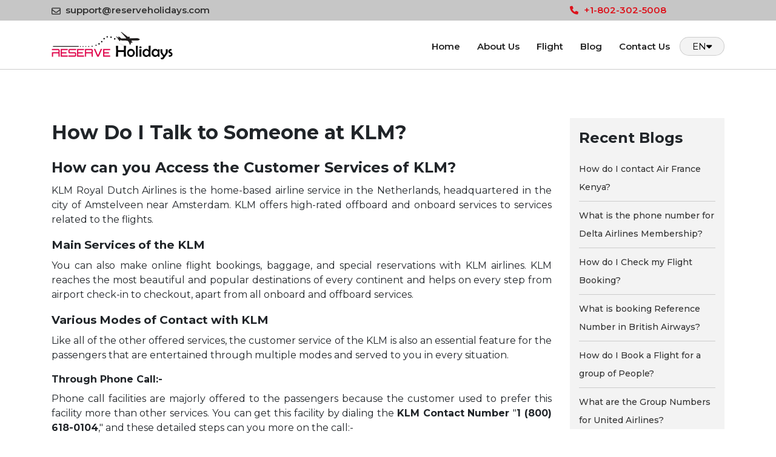

--- FILE ---
content_type: text/html; charset=UTF-8
request_url: https://www.reserveholidays.com/blog/how-do-i-talk-to-someone-at-klm
body_size: 6153
content:
<!doctype html>
<html lang="en">

<head>
  <meta charset="utf-8">
  <meta name="viewport" content="width=device-width, initial-scale=1, shrink-to-fit=no">
  <meta name="description" content="Apart from the verbal conversation, there are other ways to share your problem with the KLM customer Service team,i.e., chat.">
  <meta name="keywords" content="Talk to Someone at KLM, KLM customer service , KLM contract number">
  <title>How Can I Talk to Someone at KLM?</title>
  <link rel="stylesheet" href="https://cdnjs.cloudflare.com/ajax/libs/font-awesome/6.0.0-beta2/css/all.min.css" integrity="sha512-YWzhKL2whUzgiheMoBFwW8CKV4qpHQAEuvilg9FAn5VJUDwKZZxkJNuGM4XkWuk94WCrrwslk8yWNGmY1EduTA==" crossorigin="anonymous" referrerpolicy="no-referrer" />
<link rel="shortcut icon" href="https://www.reserveholidays.com/images/favicon.png" />

<!--     <link href="https://fonts.googleapis.com/css2?family=Montserrat:ital,wght@0,100;0,200;0,300;0,400;0,500;0,600;0,700;0,800;0,900;1,100;1,200;1,300;1,400;1,500;1,600;1,700;1,800;1,900&display=swap" rel="stylesheet"> -->
    <link href="https://fonts.googleapis.com/css2?family=Montserrat:ital,wght@0,100;0,200;0,300;0,400;0,500;0,600;0,700;0,800;0,900;1,100;1,200;1,300;1,400;1,500;1,600;1,700;1,800;1,900&family=Roboto:ital,wght@0,100;0,300;0,400;0,500;0,700;0,900;1,100;1,300;1,400;1,500;1,700;1,900&display=swap" rel="stylesheet">
    <link rel="stylesheet" type="text/css" href="https://www.reserveholidays.com/css/bootstrap.min.css">
    <link rel="stylesheet" type="text/css" href="https://www.reserveholidays.com/css/custom.css">
    <link rel="stylesheet" type="text/css" href="https://www.reserveholidays.com/css/owl.carousel.min.css">
<!--     <link rel="stylesheet" type="text/css" href="css/aos.css"> -->
    <link rel="stylesheet" type="text/css" href="https://www.reserveholidays.com/css/responsive.css">
    <script src="https://ajax.googleapis.com/ajax/libs/jquery/3.6.4/jquery.min.js"></script>
<!--     <link rel="stylesheet" type="text/css" href="css/animate.css"> -->
<link rel="canonical" href="https://www.reserveholidays.com/blog/how-do-i-talk-to-someone-at-klm" />
<meta name="google-site-verification" content="uw2ia7wQ2fSHQhEuXxVUZ_mQv9TS6QrXUk4T2AAvAZw" />
<!-- Google tag (gtag.js) -->
<script async src="https://www.googletagmanager.com/gtag/js?id=G-KQLH2WWCB4"></script>
<script>
  window.dataLayer = window.dataLayer || [];
  function gtag(){dataLayer.push(arguments);}
  gtag('js', new Date());

  gtag('config', 'G-KQLH2WWCB4');
</script>
  <script src="https://cdn.jsdelivr.net/npm/jquery@3.6.3/dist/jquery.slim.min.js"></script>

  <style>
    .blog-detail-inner {
      padding-top: 50px;
      padding-bottom: 50px;
    }

    .sidebar_call {
      width: auto;
      position: fixed;
      bottom: 30px;
      right: 29px;
      z-index: 999;
      background-color: transparent;
      font-family: Arial;
      padding: 0;
      border-radius: 50px;
      -webkit-border-radius: 50px;
      -moz-border-radius: 50px;
      box-shadow: 0 10px 20px -5px rgb(0 0 0 / 23%);
      background-color: #fff;
    }

    .sidebar_call.active {
      border-radius: 60px;
    }

    .sidebar_call>i {
      position: absolute;
      top: -29px;
      left: -17px;
      font-style: normal;
      font-size: 30px;
      font-weight: 700;
      text-shadow: 0 0 2px #000;
      -webkit-text-shadow: 0 0 2px #000;
      -moz-text-shadow: 0 0 2px #000;
      color: red;
      cursor: pointer
    }

    .sidebar_call>a {
      transition: all 0.2s ease;
      -webkit-transition: all 0.2s ease;
      font-size: 18px;
      font-weight: 700;
      display: block;
      color: #000000;
      text-decoration: none;
      line-height: 1.5;
      text-align: left;
      padding: 0;
    }

    .sidebar_call>a:active,
    .sidebar_call>a:focus,
    .sidebar_call>a:hover {
      text-decoration: none;
      color: #333
    }

    .sidebar_call>a>.fa-phone {
      text-align: center;
      border-radius: 100%;
      -webkit-border-radius: 100%;
      -moz-border-radius: 100%;
      background: #e3111a;
      color: #fff;
      width: 56px;
      height: 56px;
      line-height: 56px;
      font-size: 19px;
    }

    .sidebar_call>a>b {
      display: block;
      font-weight: 400;
      font-size: 13px;
      margin-top: 10px
    }

    .sidebar_call.active>a>b,
    .sidebar_call.active>a>span {
      display: none
    }

    .sidebar_call.active {
      border-width: 2px
    }

    .sidebar_call.active>a {
      padding: 2px
    }

    .sidebar_call.active>a>.fa-phone {
      width: 50px;
      height: 50px;
      line-height: 50px;
      font-size: 24px
    } 
      </style>
</head>

<body>
  <header>
  <div class="header-top">
    <div class="container">
      <div class="row">
        <div class="col-md-9 col-xs-12">
          <a href="mailto:support@reserveholidays.com" class="mail-sec"><i class="far fa-envelope" aria-label="envelope"></i>support@reserveholidays.com</a>
        </div>
        <div class="col-md-3 col-xs-12 cust-phn">
                          <a href="tel:+1-802-302-5008" class="call-sec"><i class="fa fa-phone" aria-label="phone"></i> +1-802-302-5008</a>
                          
        </div>
      </div>
    </div>
  </div>
  <div class="header-bottom">
    <div class="container">
      <div class="row">
        <div class="col-md-3 col-xs-12">
          <div class="logo"><a href="https://www.reserveholidays.com/"><img width="200" height="51" src="https://www.reserveholidays.com/images/logo.png" alt="logo" aria-label="logo"></a></div>
        </div>
        <div class="col-md-9 col-xs-12">
          <nav class="float-right">
            <ul class="nav-menu">
              <li>
                <div class="mobile-logo"><a href="https://www.reserveholidays.com/" aria-label="logo"><img src="https://www.reserveholidays.com/images/logo.png" alt="logo" width="200" height="51"></a></div>
              </li>
              <li><a href="https://www.reserveholidays.com/" aria-label="logo">Home</a></li>
              <li><a href="https://www.reserveholidays.com/about" aria-label="About Us">About Us</a></li>
              <li><a href="https://www.reserveholidays.com/flights" aria-label="Flight">Flight</a></li>
              <li><a href="https://www.reserveholidays.com/blog" aria-label="Blog">Blog</a></li>
              <li><a href="https://www.reserveholidays.com/contact" aria-label="Contact us">Contact Us</a></li>
              <div class="dropdown">
                <button class="dropbtn">EN<i class="fa fa-caret-down" aria-label="caret"></i></button>
                <div class="dropdown-content">
                  <a href="https://www.reserveholidays.com/" aria-label="English">English (EN)</a>
                  <a href="https://www.reserveholidays.com/de/" aria-label="German">German (DE)</a>
                  <a href="https://www.reserveholidays.com/pt/" aria-label="Portuguese">Portuguese(PT)</a>
                  <a href="https://www.reserveholidays.com/es/" aria-label="Spanish">Spanish (ES)</a>



                </div>
              </div>
            </ul>
          </nav>
          <button class="menu-btn"><i class="fa fa-bars" aria-label="bars"></i></button>
        </div>
      </div>
    </div>
  </div>
</header>
  
  <div class="blog-detail ">
    <div class="container">
      <div class="row blog-detail-inner">
        <div class="col-md-9 col-xs-12 col-sm-8">
          <div class="detail-inn">
            <h1>How Do I Talk to Someone at KLM?</h1>
            <p><h2 style="text-align: justify;">How can you Access the Customer Services of KLM?</h2>
<p style="text-align: justify;">KLM Royal Dutch Airlines is the home-based airline service in the Netherlands, headquartered in the city of Amstelveen near Amsterdam. KLM offers high-rated offboard and onboard services to services related to the flights.</p>
<h3 style="text-align: justify;">Main Services of the KLM</h3>
<p style="text-align: justify;">You can also make online flight bookings, baggage, and special reservations with KLM airlines. KLM reaches the most beautiful and popular destinations of every continent and helps on every step from airport check-in to checkout, apart from all onboard and offboard services.</p>
<h3 style="text-align: justify;">Various Modes of Contact with KLM</h3>
<p style="text-align: justify;">Like all of the other offered services, the customer service of the KLM<strong>&nbsp;</strong>is also an essential feature for the passengers that are entertained through multiple modes and served to you in every situation.</p>
<h4 style="text-align: justify;">Through Phone Call:-</h4>
<p style="text-align: justify;">Phone call facilities are majorly offered to the passengers because the customer used to prefer this facility more than other services. You can get this facility by dialing the&nbsp;<strong>KLM Contact Number&nbsp;</strong>"<strong>1 (800) 618-0104</strong>," and these detailed steps can you more on the call:-</p>
<ul style="text-align: justify;">
<li>Dial the customer service contact number of KLM.</li>
<li>Listen to the IVR words carefully so you can reach the live person.</li>
<li>Press 1 - To make a booking.</li>
<li>Press 2 - To change/cancel the flight.</li>
<li>Press 3 - Flight status.</li>
<li>Press * or # - To talk to their representative.</li>
<li>Your call will be directed automatically to the representative.</li>
</ul>
<h4>Through Chat:-</h4>
<p style="text-align: justify;">Apart from the verbal conversation, there are other ways to share your problem with the&nbsp;<strong>KLM Customer Service&nbsp;</strong>team,i.e., chat. The passenger can easily avail of this facility, and the concerned team can resolve their problem via chat. Look into the given steps and get the chat started:-</p>
<ul style="text-align: justify;">
<li>Go to the web portal of KLM.</li>
<li>Click on the "Contact" tab.</li>
<li>Here you will find the chat sign in the bottom left.</li>
<li>Choose that sign, and your live chat will begin.</li>
</ul>
<h4 style="text-align: justify;">Through the Mail:-</h4>
<p style="text-align: justify;">Apart from the calling and chatting facility, passengers can also avail of the service of email, where the query will be resolved by mail, according to the passenger. By going through these steps, you can access the contact with KLM through mail:-</p>
<ul style="text-align: justify;">
<li>Visit the KLM website on your browser.</li>
<li>Reach the option of "Contact".</li>
<li>Click on the sign "Email us".</li>
<li>&nbsp;The KLM complaint/suggestion page will open on the screen.</li>
<li>Fill out the necessary information.&nbsp;</li>
<li>Check your mail accordingly, as you will get the reply to the submitted email address.</li>
</ul>
<h4 style="text-align: justify;">Through Social Media:-</h4>
<p style="text-align: justify;">The social media platforms also help the passengers reach out to the concerned teams of the KLM, where the social media team of KLM helps the passengers send their issues to the related teams, and they help in solving them. These are some stated links for the KLM social media platforms:-</p>
<ul style="text-align: justify;">
<li>For Facebook - facebook.com/KLM</li>
<li>For Instagram - instagram.com/KLM</li>
<li>For twitter - twitter.com/KLM</li>
</ul>
<p style="text-align: justify;">These mentioned steps reveal KLM's customer services, and by going through them, you can easily chat, mail, or <strong>Talk to&nbsp;Someone at KLM </strong>and get your answers accordingly.</p></p>
          </div>
        </div>
        
        <div class="col-md-3 col-sm-4 col-xs-12">
          <aside>
            <h2>Recent Blogs</h2>
            <ul class="recent-list">
                              <li><a aria-label="blog" href="https://www.reserveholidays.com/blog/how-do-i-contact-air-france-kenya">How do I contact Air France Kenya?</a></li>
                              <li><a aria-label="blog" href="https://www.reserveholidays.com/blog/what-is-the-phone-number-for-delta-airlines-membership">What is the phone number for Delta Airlines Membership?</a></li>
                              <li><a aria-label="blog" href="https://www.reserveholidays.com/blog/how-do-i-check-my-flight-booking">How do I Check my Flight Booking?</a></li>
                              <li><a aria-label="blog" href="https://www.reserveholidays.com/blog/what-is-booking-reference-number-in-british-airways">What is booking Reference Number in British Airways?</a></li>
                              <li><a aria-label="blog" href="https://www.reserveholidays.com/blog/how-do-i-book-a-flight-for-a-group-of-people">How do I Book a Flight for a group of People?</a></li>
                              <li><a aria-label="blog" href="https://www.reserveholidays.com/blog/what-are-the-group-numbers-for-united-airlines">What are the Group Numbers for United Airlines?</a></li>
                          </ul>
          </aside>
        </div>

      </div>
    </div>
  </div>

           <div class="blog-form">
      <div class="container">
        <div class="row">
          <div class="col-md-12">
      <form class="form" method="post">
      <h5>Customer Reviews</h5> 
            <ul class="customer_reviews">
        <li class="leave_comment">Leave a comment</li>
        <li class="star_rating_select">
            <fieldset class="rating">
                <input type="radio" id="star5" name="reviewRating" value="5"><label class="full" for="star5" title="Awesome - 5 stars"></label>
                <input type="radio" id="star4half" name="reviewRating" value="4.5"><label class="half" for="star4half" title="Pretty good - 4.5 stars"></label>
                <input type="radio" id="star4" name="reviewRating" value="4"><label class="full" for="star4" title="Pretty good - 4 stars"></label>
                <input type="radio" id="star3half" name="reviewRating" value="3.5"><label class="half" for="star3half" title="Meh - 3.5 stars"></label>
                <input type="radio" id="star3" name="reviewRating" value="3"><label class="full" for="star3" title="Meh - 3 stars"></label>
                <input type="radio" id="star2half" name="reviewRating" value="2.5"><label class="half" for="star2half" title="Kinda bad - 2.5 stars"></label>
                <input type="radio" id="star2" name="reviewRating" value="2"><label class="full" for="star2" title="Kinda bad - 2 stars"></label>
                <input type="radio" id="star1half" name="reviewRating" value="1.5"><label class="half" for="star1half" title="Meh - 1.5 stars"></label>
                <input type="radio" id="star1" name="reviewRating" value="1"><label class="full" for="star1" title="Sucks big time - 1 star"></label>
                <input type="radio" id="starhalf" name="reviewRating" value="0.5"><label class="half" for="starhalf" title="Sucks big time - 0.5 stars"></label>
            </fieldset>
        </li>
        <li class="name">
            <input style="margin-bottom:20px" type="text" name="userName" id="userName" class="input_area " placeholder="Your Name" required="">
            <input type="text" name="userEmail" id="userEmail" class="input_area " placeholder="Your Email" required="">
        </li>
        <li class="email">
            <textarea class="textarea_area " id="reviewMessage" name="reviewMessage" placeholder="Write your comment here" required=""></textarea>
        </li>
        <li class="submit_button">
           <input type="hidden" value="how-do-i-talk-to-someone-at-klm" name="reviewUrl" id="reviewUrl">
            <button type="submit" name="submit">Submit</button>
        </li>
            </ul>
             </form>
           </div>
         </div>
         </div>
    </div>

  

  </div>
  <!-- modal end -->



  <script src="https://cdn.jsdelivr.net/npm/bootstrap@4.6.2/dist/js/bootstrap.bundle.min.js"></script>


  <footer>
      <div class="bottom-footer">
        <div class="container">
          <div class="row">
            <div class="col-md-4 col-sm-6 col-xs-12">
              <h5>Useful Links</h5>
              <ul class="foo-list">
                                 <li><a href="https://www.reserveholidays.com/cancellation" aria-label="cat">Cancellation</a></li>
                                 <li><a href="https://www.reserveholidays.com/blog" aria-label="cat">Blog</a></li>
                                 <li><a href="https://www.reserveholidays.com/cheap-flights" aria-label="cat">Cheap Flights</a></li>
                                 <li><a href="https://www.reserveholidays.com/change-flight" aria-label="cat">Change Flight</a></li>
                                 <li><a href="https://www.reserveholidays.com/baggage-policy" aria-label="cat">Baggage Policy</a></li>
                                 <li><a href="https://www.reserveholidays.com/refunds" aria-label="cat">Refunds</a></li>
                                 <li><a href="https://www.reserveholidays.com/last-minute-flight" aria-label="cat">Last Minute Flight</a></li>
                                 <li><a href="https://www.reserveholidays.com/last-minute-deal" aria-label="cat">Last Minute Deal</a></li>
                                 <li><a href="https://www.reserveholidays.com/seat-upgrade" aria-label="cat">Seat Upgrade</a></li>
                                 <li><a href="https://www.reserveholidays.com/flights" aria-label="cat">Flights</a></li>
                                 <li><a href="https://www.reserveholidays.com/check-in" aria-label="cat">Check In</a></li>
                            </ul>
            </div>
                        <div class="col-md-4 col-sm-6 col-xs-12">
              <h5>Main Links</h5>
              <ul class="foo-list">
                <li><a href="https://www.reserveholidays.com/contact" aria-label="Contact Us">Contact Us</a></li>
                <li><a href="https://www.reserveholidays.com/about" aria-label="About Us">About Us</a></li>
                <li><a href="https://www.reserveholidays.com/privacy" aria-label="Privacy Policy">Privacy Policy</a></li>
                <li><a href="https://www.reserveholidays.com/terms" aria-label="Terms &amp; Conditions">Terms &amp; Conditions</a></li>
              </ul>
            </div>
            <div class="col-md-4 col-sm-6 col-xs-12">
              <h5>Connect With Us</h5>
              <ul class="connect-list">
                <li>
                  <label>Address:</label>
                  <p>Lombard Street in San Francisco, California 94111, USA</p>
                </li>
                <li>
                  <label>Email:</label>
                  <p><a href="mailto:support@reserveholidays.com" aria-label="reserveholidays">support@reserveholidays.com</a></p>
                </li>
                <li>
                  <label>Phone:</label>
                                    <p><a href="tel:+1-802-302-5008" aria-label="tfn">+1-802-302-5008</a></p>
                                </li>
              </ul>
              <ul class="social-list">
                <li><a href="#" aria-label="facebook"><i class="fab fa-facebook-f" aria-hidden="true"></i></a></li>
                <li><a href="#" aria-label="twitter"><i class="fab fa-twitter" aria-hidden="true"></i></a></li>
                <li><a href="#" aria-label="linkedin"><i class="fab fa-linkedin-in" aria-hidden="true"></i></a></li>
                <li><a href="#" aria-label="pinterest"><i class="fab fa-pinterest-p" aria-hidden="true"></i></a></li>
                <li><a href="#" aria-label="youtube"><i class="fab fa-youtube" aria-hidden="true"></i></a></li>
              </ul>
            </div>
          </div>
        </div>
      </div>
      <div class="footer-last">
        <p>© 2024 Reserveholidays.com</p>
      </div>
    </footer>      <!-- <script type="text/javascript" src="js/bootstrap.min.js"></script> -->
    <script type="text/javascript" src="https://www.reserveholidays.com/js/theme.js"></script>
     <script type="text/javascript" src="https://www.reserveholidays.com/js/owl.carousel.min.js"></script>
<!-- <script src="js/aos.js"></script>
<script>
  AOS.init();
</script> -->

<script>
  !function(window){
  var $q = function(q, res){
        if (document.querySelectorAll) {
          res = document.querySelectorAll(q);
        } else {
          var d=document
            , a=d.styleSheets[0] || d.createStyleSheet();
          a.addRule(q,'f:b');
          for(var l=d.all,b=0,c=[],f=l.length;b<f;b++)
            l[b].currentStyle.f && c.push(l[b]);

          a.removeRule(0);
          res = c;
        }
        return res;
      }
    , addEventListener = function(evt, fn){
        window.addEventListener
          ? this.addEventListener(evt, fn, false)
          : (window.attachEvent)
            ? this.attachEvent('on' + evt, fn)
            : this['on' + evt] = fn;
      }
    , _has = function(obj, key) {
        return Object.prototype.hasOwnProperty.call(obj, key);
      }
    ;

  function loadImage (el, fn) {
    var img = new Image()
      , src = el.getAttribute('data-src');
    img.onload = function() {
      if (!! el.parent)
        el.parent.replaceChild(img, el)
      else
        el.src = src;

      fn? fn() : null;
    }
    img.src = src;
  }

  function elementInViewport(el) {
    var rect = el.getBoundingClientRect()

    return (
       rect.top    >= 0
    && rect.left   >= 0
    && rect.top <= (window.innerHeight || document.documentElement.clientHeight)
    )
  }

    var images = new Array()
      , query = $q('img.lazy')
      , processScroll = function(){
          for (var i = 0; i < images.length; i++) {
            if (elementInViewport(images[i])) {
              loadImage(images[i], function () {
                images.splice(i, i);
              });
            }
          };
        }
      ;
    // Array.prototype.slice.call is not callable under our lovely IE8 
    for (var i = 0; i < query.length; i++) {
      images.push(query[i]);
    };

    processScroll();
    addEventListener('scroll',processScroll);

}(this);
</script>
<script>
  $(document).ready(function(){
        $(".menu-btn").click(function(){
$("body").toggleClass("main");
$(".nav-menu").toggleClass("slide-sec");
});
  });
</script>  <script type="text/javascript">
    $(window).on('load', function() {
        $('#langcallto').modal('show');
    });
</script>
</body>

</html>

--- FILE ---
content_type: text/css
request_url: https://www.reserveholidays.com/css/responsive.css
body_size: 1578
content:
@media screen and (min-width:768px) and (max-width:1024px){.booking-two h2,.review-sec h2,.terms-sec h2{font-size:22px}.dest-sec .col-md-3{max-width:50%;flex:0 0 50%;margin-bottom:20px}section.top-desti .owl-nav button.owl-prev{left:-45px}section.top-desti .owl-nav button.owl-next{right:-45px}.popular-hotel picture img{height:180px}.hotel-content p{font-size:14px}.hotel-content{top:148px}form.form-search input[type=text]{width:240px}.bottom-footer .col-md-4:last-child{padding-left:0}.business-one h2{font-size:20px;line-height:1.5}.accordian-main h3,.business-trip h3,.manage-booking h3{font-size:20px}.container{max-width:100%}ul.connect-list li,ul.social-list{display:block}ul.social-list li{margin-right:0;display:inline-block;margin-bottom:0;float:none}ul.social-list li a{width:29px;height:29px;border:1px solid #ddd;text-align:center;line-height:29px}ul.connect-list li p{word-break:break-all;width:100%}.baggage-policy .col-sm-6,.booking-two .col-sm-6,.manage-booking .col-sm-6{flex:0 0 33%;max-width:33%}.baggage-policy h2{font-size:22px;font-weight:600;margin-bottom:12px}.ease-inn picture img{height:200px}.ease-inn{margin-bottom:20px}}@media screen and (max-width:767px){.subs-inn,a.call-sec{text-align:center}.h1,h1{font-size:1.5rem}.h2,h2{font-size:1.3rem}.hotel-content p,a.call-sec,a.mail-sec{font-size:14px}button.menu-btn{background:#e3111a;z-index:99;cursor:pointer;border:none;color:#fff;padding:0;width:38px;height:38px;font-size:25px;border-radius:4px;line-height:41px;position:absolute;right:12px;top:5px;display:block}.call-tomodal .modal-content{width:80%}.blog-detail{overflow:hidden;float:left;width:100%}.header-bottom .row,form.form-search{position:relative}.dest-inn{margin-bottom:20px}section.top-desti{padding:20px 0 0}.popular-hotel h2,.review-sec h2,.top-desti h2{font-size:20px;margin-bottom:10px}.blog-banner img,.ease-inn picture img,.group-booking picture img,.popular-hotel picture img,.top-desti .owl-carousel .owl-item img{height:auto}.popular-hotel .col-xs-12{margin-bottom:25px}.hotel-content{top:265px}.review-sec{margin-top:0}.baggage-terms,a.call-sec{margin-top:10px}.subscribe-sec{margin-bottom:30px}.booking-pol h4,.booking-two h2,.change-flight-one h2,.flight-booking-policy h3,.manage-booking h3,.subs-inn h3{font-size:18px}.subs-inn p{font-size:16px}.subscribe-sec .row{padding:0}form.form-search{display:block;margin-bottom:20px;width:100%;float:left}form.form-search input[type=text]{width:100%;padding:0 17px;border-radius:20px}form.form-search button[type=submit]{padding:0 15px;position:absolute;right:0;top:0}footer{padding:30px 0 0}.bottom-footer h5{font-size:15px;margin-bottom:14px}.bottom-footer .col-xs-12{margin-bottom:20px;border-bottom:1px dashed #cccccc9c}.bottom-footer .col-xs-12:last-child{margin-bottom:0;border-bottom:none}section.top-desti .owl-nav button.owl-next{right:0}section.top-desti .owl-nav button.owl-prev{left:0}.mobile-logo img{width:100%;height:auto;max-width:170px}.baggage-policy h2,.baggage-terms h3{font-size:18px;font-weight:600;margin-bottom:10px}.logo img{max-width:160px}nav ul.nav-menu{list-style:none;margin:0;position:fixed;left:0;top:0;z-index:99;width:80%;height:100vh;background:#fff;padding:80px 0 0;bottom:0;transform:translateX(-100%);-webkit-transition:.5s linear;-moz-transition:.5s linear;transition:.5s linear}nav ul.nav-menu li{display:block;margin:0 12px}a.call-sec,ul.top-air-list li a{margin-right:0}nav ul.nav-menu li a{font-weight:500;padding-bottom:10px;font-size:14px;display:block;color:#333}button.menu-btn:focus{outline:0}ul.nav-menu.slide-sec{transform:translateX(0)}.nav-menu .mobile-logo{display:block;position:fixed;left:13px;top:20px;z-index:999}.nav-menu .mobile-logo a{font-size:28px;font-weight:700;color:#d0c6c6}.nav-menu .mobile-logo a span{color:#000;margin-right:5px}.header-top .col-xs-12{width:100%;text-align:center}a.call-sec{font-size:15px;color:#fff;width:100%}.banner-content h2{font-size:40px}.customer_reviews>li.name,ul.top-air-list li{width:100%}.customer_reviews>li.email{width:100%;padding-left:0!important;margin-bottom:15px}.contact-row{margin:0}.flight-sec h2,.top-airline h2{font-size:20px}.business-one h2,.business-trip h3,.terms-sec h2{font-size:19px}.business-one picture{margin-bottom:30px;display:block}.business-one{margin-bottom:0}.upgrade-sec h2{font-size:19px;margin-bottom:10px}.manage-box h3{font-size:17px}.booking-two,.flight-booking-policy{padding-top:20px}.accordian-main h3{font-size:18px;margin-bottom:15px}.ease-content{min-height:inherit;margin-bottom:20px}.flight-search{padding:12px 10px;width:90%;left:20px}.change-flight-bnr img{height:270px}.manage-booking{margin-top:20px;margin-bottom:20px;padding:20px 0}}.banner .item img.mobile{display:none}.change-table .table thead th{font-weight:600;font-size:15px}

--- FILE ---
content_type: application/javascript
request_url: https://www.reserveholidays.com/js/theme.js
body_size: 302
content:
$(document).ready(function(){$("#carousel1").owlCarousel({loop:!1,items:1,nav:!0,autoplay:!0,smartSpeed:1e3,dots:!0,responsiveClass:!0,responsive:{0:{items:1},768:{items:2},992:{items:2},1200:{items:3}}}),$("#carousel-two").owlCarousel({loop:!1,items:1,margin:25,nav:!1,autoplay:!0,smartSpeed:3e3,dots:!0,responsiveClass:!0,responsive:{0:{items:1},768:{items:2},992:{items:2},1200:{items:3}}}),$(window).scroll(function(){$(window).scrollTop()>=100?$(".header-bottom").addClass("fixed-header animated slideInDown"):$(".header-bottom").removeClass("fixed-header animated slideInDown")})}),$("#carousel1").counterUp({delay:10,time:1e3}),$("#carousel-two").counterUp({delay:10,time:1e3});